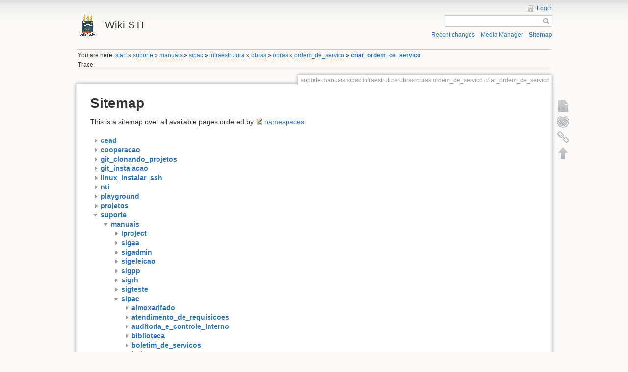

--- FILE ---
content_type: text/html; charset=utf-8
request_url: https://wikisti.ufpi.br/doku.php?id=suporte:manuais:sipac:infraestrutura:obras:obras:ordem_de_servico:criar_ordem_de_servico&idx=suporte%3Amanuais%3Asipac%3Ainfraestrutura%3Arequisicoes
body_size: 4657
content:
<!DOCTYPE html>
<html lang="en" dir="ltr" class="no-js">
<head>
    <meta charset="utf-8" />
    <title>suporte:manuais:sipac:infraestrutura:obras:obras:ordem_de_servico:criar_ordem_de_servico [Wiki STI]</title>
    <script>(function(H){H.className=H.className.replace(/\bno-js\b/,'js')})(document.documentElement)</script>
    <meta name="generator" content="DokuWiki"/>
<meta name="robots" content="noindex,nofollow"/>
<link rel="search" type="application/opensearchdescription+xml" href="/lib/exe/opensearch.php" title="Wiki STI"/>
<link rel="start" href="/"/>
<link rel="contents" href="/doku.php?id=suporte:manuais:sipac:infraestrutura:obras:obras:ordem_de_servico:criar_ordem_de_servico&amp;do=index" title="Sitemap"/>
<link rel="alternate" type="application/rss+xml" title="Recent changes" href="/feed.php"/>
<link rel="alternate" type="application/rss+xml" title="Current namespace" href="/feed.php?mode=list&amp;ns=suporte:manuais:sipac:infraestrutura:obras:obras:ordem_de_servico"/>
<link rel="alternate" type="text/html" title="Plain HTML" href="/doku.php?do=export_xhtml&amp;id=suporte:manuais:sipac:infraestrutura:obras:obras:ordem_de_servico:criar_ordem_de_servico"/>
<link rel="alternate" type="text/plain" title="Wiki Markup" href="/doku.php?do=export_raw&amp;id=suporte:manuais:sipac:infraestrutura:obras:obras:ordem_de_servico:criar_ordem_de_servico"/>
<link rel="stylesheet" type="text/css" href="/lib/exe/css.php?t=dokuwiki&amp;tseed=8ee3d1ac8b14895acb4a27f7997d2fd2"/>
<link type="text/css" rel="stylesheet" href="/lib/plugins/bpmnio/vendor/bpmn-js/dist/assets/diagram-js.css"/>
<link type="text/css" rel="stylesheet" href="/lib/plugins/bpmnio/vendor/bpmn-js/dist/assets/bpmn-font/css/bpmn.css"/>
<link type="text/css" rel="stylesheet" href="/lib/plugins/bpmnio/vendor/bpmn-js/dist/assets/bpmn-font/css/bpmn-codes.css"/>
<link type="text/css" rel="stylesheet" href="/lib/plugins/bpmnio/vendor/bpmn-js/dist/assets/bpmn-font/css/bpmn-embedded.css"/>
<script type="text/javascript">/*<![CDATA[*/var NS='suporte:manuais:sipac:infraestrutura:obras:obras:ordem_de_servico';var JSINFO = {"id":"suporte:manuais:sipac:infraestrutura:obras:obras:ordem_de_servico:criar_ordem_de_servico","namespace":"suporte:manuais:sipac:infraestrutura:obras:obras:ordem_de_servico"};
/*!]]>*/</script>
<script type="text/javascript" charset="utf-8" src="/lib/exe/js.php?tseed=8ee3d1ac8b14895acb4a27f7997d2fd2"></script>
<script type="text/javascript" charset="utf-8" src="/lib/plugins/bpmnio/vendor/bpmn-js/dist/bpmn-viewer.production.min.js"></script>
<script type="text/javascript" charset="utf-8" src="/lib/plugins/bpmnio/script.js"></script>
    <meta name="viewport" content="width=device-width,initial-scale=1" />
    <link rel="shortcut icon" href="/lib/tpl/dokuwiki/images/favicon.ico" />
<link rel="apple-touch-icon" href="/lib/tpl/dokuwiki/images/apple-touch-icon.png" />
    </head>

<body>
    <!--[if lte IE 7 ]><div id="IE7"><![endif]--><!--[if IE 8 ]><div id="IE8"><![endif]-->
    <div id="dokuwiki__site"><div id="dokuwiki__top" class="site dokuwiki mode_index tpl_dokuwiki     ">

        
<!-- ********** HEADER ********** -->
<div id="dokuwiki__header"><div class="pad group">

    
    <div class="headings group">
        <ul class="a11y skip">
            <li><a href="#dokuwiki__content">skip to content</a></li>
        </ul>

        <h1><a href="/doku.php?id=start"  accesskey="h" title="[H]"><img src="/lib/tpl/dokuwiki/images/logo.png" width="48" height="48" alt="" /> <span>Wiki STI</span></a></h1>
            </div>

    <div class="tools group">
        <!-- USER TOOLS -->
                    <div id="dokuwiki__usertools">
                <h3 class="a11y">User Tools</h3>
                <ul>
                    <li><a href="/doku.php?id=suporte:manuais:sipac:infraestrutura:obras:obras:ordem_de_servico:criar_ordem_de_servico&amp;do=login&amp;sectok=8a936919c574b0babb78f4761745f9b7"  class="action login" rel="nofollow" title="Login">Login</a></li>                </ul>
            </div>
        
        <!-- SITE TOOLS -->
        <div id="dokuwiki__sitetools">
            <h3 class="a11y">Site Tools</h3>
            <form action="/doku.php?id=start" accept-charset="utf-8" class="search" id="dw__search" method="get" role="search"><div class="no"><input type="hidden" name="do" value="search" /><input type="text" id="qsearch__in" accesskey="f" name="id" class="edit" title="[F]" /><input type="submit" value="Search" class="button" title="Search" /><div id="qsearch__out" class="ajax_qsearch JSpopup"></div></div></form>            <div class="mobileTools">
                <form action="/doku.php" method="get" accept-charset="utf-8"><div class="no"><input type="hidden" name="id" value="suporte:manuais:sipac:infraestrutura:obras:obras:ordem_de_servico:criar_ordem_de_servico" /><select name="do" class="edit quickselect" title="Tools"><option value="">Tools</option><optgroup label="Page Tools"><option value="">Show page</option><option value="revisions">Old revisions</option><option value="backlink">Backlinks</option></optgroup><optgroup label="Site Tools"><option value="recent">Recent changes</option><option value="media">Media Manager</option><option value="index">Sitemap</option></optgroup><optgroup label="User Tools"><option value="login">Login</option></optgroup></select><input type="submit" value="&gt;" /></div></form>            </div>
            <ul>
                <li><a href="/doku.php?id=suporte:manuais:sipac:infraestrutura:obras:obras:ordem_de_servico:criar_ordem_de_servico&amp;do=recent"  class="action recent" accesskey="r" rel="nofollow" title="Recent changes [R]">Recent changes</a></li><li><a href="/doku.php?id=suporte:manuais:sipac:infraestrutura:obras:obras:ordem_de_servico:criar_ordem_de_servico&amp;do=media&amp;ns=suporte%3Amanuais%3Asipac%3Ainfraestrutura%3Aobras%3Aobras%3Aordem_de_servico"  class="action media" rel="nofollow" title="Media Manager">Media Manager</a></li><li><a href="/doku.php?id=suporte:manuais:sipac:infraestrutura:obras:obras:ordem_de_servico:criar_ordem_de_servico&amp;do=index"  class="action index" accesskey="x" rel="nofollow" title="Sitemap [X]">Sitemap</a></li>            </ul>
        </div>

    </div>

    <!-- BREADCRUMBS -->
            <div class="breadcrumbs">
                            <div class="youarehere"><span class="bchead">You are here: </span><span class="home"><bdi><a href="/doku.php?id=start" class="wikilink1" title="start">start</a></bdi></span> » <bdi><a href="/doku.php?id=suporte:start" class="wikilink2" title="suporte:start" rel="nofollow">suporte</a></bdi> » <bdi><a href="/doku.php?id=suporte:manuais:start" class="wikilink2" title="suporte:manuais:start" rel="nofollow">manuais</a></bdi> » <bdi><a href="/doku.php?id=suporte:manuais:sipac:start" class="wikilink2" title="suporte:manuais:sipac:start" rel="nofollow">sipac</a></bdi> » <bdi><a href="/doku.php?id=suporte:manuais:sipac:infraestrutura:start" class="wikilink2" title="suporte:manuais:sipac:infraestrutura:start" rel="nofollow">infraestrutura</a></bdi> » <bdi><a href="/doku.php?id=suporte:manuais:sipac:infraestrutura:obras:start" class="wikilink2" title="suporte:manuais:sipac:infraestrutura:obras:start" rel="nofollow">obras</a></bdi> » <bdi><a href="/doku.php?id=suporte:manuais:sipac:infraestrutura:obras:obras:start" class="wikilink2" title="suporte:manuais:sipac:infraestrutura:obras:obras:start" rel="nofollow">obras</a></bdi> » <bdi><a href="/doku.php?id=suporte:manuais:sipac:infraestrutura:obras:obras:ordem_de_servico:start" class="wikilink2" title="suporte:manuais:sipac:infraestrutura:obras:obras:ordem_de_servico:start" rel="nofollow">ordem_de_servico</a></bdi> » <bdi><span class="curid"><a href="/doku.php?id=suporte:manuais:sipac:infraestrutura:obras:obras:ordem_de_servico:criar_ordem_de_servico" class="wikilink1" title="suporte:manuais:sipac:infraestrutura:obras:obras:ordem_de_servico:criar_ordem_de_servico">criar_ordem_de_servico</a></span></bdi></div>
                                        <div class="trace"><span class="bchead">Trace:</span></div>
                    </div>
    
    
    <hr class="a11y" />
</div></div><!-- /header -->

        <div class="wrapper group">

            
            <!-- ********** CONTENT ********** -->
            <div id="dokuwiki__content"><div class="pad group">

                <div class="pageId"><span>suporte:manuais:sipac:infraestrutura:obras:obras:ordem_de_servico:criar_ordem_de_servico</span></div>

                <div class="page group">
                                                            <!-- wikipage start -->
                    
<h1 class="sectionedit1" id="sitemap">Sitemap</h1>
<div class="level1">

<p>
This is a sitemap over all available pages ordered by <a href="http://www.dokuwiki.org/namespaces" class="interwiki iw_doku" title="http://www.dokuwiki.org/namespaces">namespaces</a>.
</p>

</div>
<div id="index__tree">
<ul class="idx">
<li class="closed"><div class="li"><a href="/doku.php?id=suporte:manuais:sipac:infraestrutura:obras:obras:ordem_de_servico:criar_ordem_de_servico&amp;idx=cead" title="cead" class="idx_dir" rel="nofollow"><strong>cead</strong></a></div></li>
<li class="closed"><div class="li"><a href="/doku.php?id=suporte:manuais:sipac:infraestrutura:obras:obras:ordem_de_servico:criar_ordem_de_servico&amp;idx=cooperacao" title="cooperacao" class="idx_dir" rel="nofollow"><strong>cooperacao</strong></a></div></li>
<li class="closed"><div class="li"><a href="/doku.php?id=suporte:manuais:sipac:infraestrutura:obras:obras:ordem_de_servico:criar_ordem_de_servico&amp;idx=git_clonando_projetos" title="git_clonando_projetos" class="idx_dir" rel="nofollow"><strong>git_clonando_projetos</strong></a></div></li>
<li class="closed"><div class="li"><a href="/doku.php?id=suporte:manuais:sipac:infraestrutura:obras:obras:ordem_de_servico:criar_ordem_de_servico&amp;idx=git_instalacao" title="git_instalacao" class="idx_dir" rel="nofollow"><strong>git_instalacao</strong></a></div></li>
<li class="closed"><div class="li"><a href="/doku.php?id=suporte:manuais:sipac:infraestrutura:obras:obras:ordem_de_servico:criar_ordem_de_servico&amp;idx=linux_instalar_ssh" title="linux_instalar_ssh" class="idx_dir" rel="nofollow"><strong>linux_instalar_ssh</strong></a></div></li>
<li class="closed"><div class="li"><a href="/doku.php?id=suporte:manuais:sipac:infraestrutura:obras:obras:ordem_de_servico:criar_ordem_de_servico&amp;idx=nti" title="nti" class="idx_dir" rel="nofollow"><strong>nti</strong></a></div></li>
<li class="closed"><div class="li"><a href="/doku.php?id=suporte:manuais:sipac:infraestrutura:obras:obras:ordem_de_servico:criar_ordem_de_servico&amp;idx=playground" title="playground" class="idx_dir" rel="nofollow"><strong>playground</strong></a></div></li>
<li class="closed"><div class="li"><a href="/doku.php?id=suporte:manuais:sipac:infraestrutura:obras:obras:ordem_de_servico:criar_ordem_de_servico&amp;idx=projetos" title="projetos" class="idx_dir" rel="nofollow"><strong>projetos</strong></a></div></li>
<li class="open"><div class="li"><a href="/doku.php?id=suporte:manuais:sipac:infraestrutura:obras:obras:ordem_de_servico:criar_ordem_de_servico&amp;idx=suporte" title="suporte" class="idx_dir" rel="nofollow"><strong>suporte</strong></a></div>
<ul class="idx">
<li class="open"><div class="li"><a href="/doku.php?id=suporte:manuais:sipac:infraestrutura:obras:obras:ordem_de_servico:criar_ordem_de_servico&amp;idx=suporte%3Amanuais" title="suporte:manuais" class="idx_dir" rel="nofollow"><strong>manuais</strong></a></div>
<ul class="idx">
<li class="closed"><div class="li"><a href="/doku.php?id=suporte:manuais:sipac:infraestrutura:obras:obras:ordem_de_servico:criar_ordem_de_servico&amp;idx=suporte%3Amanuais%3Aiproject" title="suporte:manuais:iproject" class="idx_dir" rel="nofollow"><strong>iproject</strong></a></div></li>
<li class="closed"><div class="li"><a href="/doku.php?id=suporte:manuais:sipac:infraestrutura:obras:obras:ordem_de_servico:criar_ordem_de_servico&amp;idx=suporte%3Amanuais%3Asigaa" title="suporte:manuais:sigaa" class="idx_dir" rel="nofollow"><strong>sigaa</strong></a></div></li>
<li class="closed"><div class="li"><a href="/doku.php?id=suporte:manuais:sipac:infraestrutura:obras:obras:ordem_de_servico:criar_ordem_de_servico&amp;idx=suporte%3Amanuais%3Asigadmin" title="suporte:manuais:sigadmin" class="idx_dir" rel="nofollow"><strong>sigadmin</strong></a></div></li>
<li class="closed"><div class="li"><a href="/doku.php?id=suporte:manuais:sipac:infraestrutura:obras:obras:ordem_de_servico:criar_ordem_de_servico&amp;idx=suporte%3Amanuais%3Asigeleicao" title="suporte:manuais:sigeleicao" class="idx_dir" rel="nofollow"><strong>sigeleicao</strong></a></div></li>
<li class="closed"><div class="li"><a href="/doku.php?id=suporte:manuais:sipac:infraestrutura:obras:obras:ordem_de_servico:criar_ordem_de_servico&amp;idx=suporte%3Amanuais%3Asigpp" title="suporte:manuais:sigpp" class="idx_dir" rel="nofollow"><strong>sigpp</strong></a></div></li>
<li class="closed"><div class="li"><a href="/doku.php?id=suporte:manuais:sipac:infraestrutura:obras:obras:ordem_de_servico:criar_ordem_de_servico&amp;idx=suporte%3Amanuais%3Asigrh" title="suporte:manuais:sigrh" class="idx_dir" rel="nofollow"><strong>sigrh</strong></a></div></li>
<li class="closed"><div class="li"><a href="/doku.php?id=suporte:manuais:sipac:infraestrutura:obras:obras:ordem_de_servico:criar_ordem_de_servico&amp;idx=suporte%3Amanuais%3Asigteste" title="suporte:manuais:sigteste" class="idx_dir" rel="nofollow"><strong>sigteste</strong></a></div></li>
<li class="open"><div class="li"><a href="/doku.php?id=suporte:manuais:sipac:infraestrutura:obras:obras:ordem_de_servico:criar_ordem_de_servico&amp;idx=suporte%3Amanuais%3Asipac" title="suporte:manuais:sipac" class="idx_dir" rel="nofollow"><strong>sipac</strong></a></div>
<ul class="idx">
<li class="closed"><div class="li"><a href="/doku.php?id=suporte:manuais:sipac:infraestrutura:obras:obras:ordem_de_servico:criar_ordem_de_servico&amp;idx=suporte%3Amanuais%3Asipac%3Aalmoxarifado" title="suporte:manuais:sipac:almoxarifado" class="idx_dir" rel="nofollow"><strong>almoxarifado</strong></a></div></li>
<li class="closed"><div class="li"><a href="/doku.php?id=suporte:manuais:sipac:infraestrutura:obras:obras:ordem_de_servico:criar_ordem_de_servico&amp;idx=suporte%3Amanuais%3Asipac%3Aatendimento_de_requisicoes" title="suporte:manuais:sipac:atendimento_de_requisicoes" class="idx_dir" rel="nofollow"><strong>atendimento_de_requisicoes</strong></a></div></li>
<li class="closed"><div class="li"><a href="/doku.php?id=suporte:manuais:sipac:infraestrutura:obras:obras:ordem_de_servico:criar_ordem_de_servico&amp;idx=suporte%3Amanuais%3Asipac%3Aauditoria_e_controle_interno" title="suporte:manuais:sipac:auditoria_e_controle_interno" class="idx_dir" rel="nofollow"><strong>auditoria_e_controle_interno</strong></a></div></li>
<li class="closed"><div class="li"><a href="/doku.php?id=suporte:manuais:sipac:infraestrutura:obras:obras:ordem_de_servico:criar_ordem_de_servico&amp;idx=suporte%3Amanuais%3Asipac%3Abiblioteca" title="suporte:manuais:sipac:biblioteca" class="idx_dir" rel="nofollow"><strong>biblioteca</strong></a></div></li>
<li class="closed"><div class="li"><a href="/doku.php?id=suporte:manuais:sipac:infraestrutura:obras:obras:ordem_de_servico:criar_ordem_de_servico&amp;idx=suporte%3Amanuais%3Asipac%3Aboletim_de_servicos" title="suporte:manuais:sipac:boletim_de_servicos" class="idx_dir" rel="nofollow"><strong>boletim_de_servicos</strong></a></div></li>
<li class="closed"><div class="li"><a href="/doku.php?id=suporte:manuais:sipac:infraestrutura:obras:obras:ordem_de_servico:criar_ordem_de_servico&amp;idx=suporte%3Amanuais%3Asipac%3Abolsas" title="suporte:manuais:sipac:bolsas" class="idx_dir" rel="nofollow"><strong>bolsas</strong></a></div></li>
<li class="closed"><div class="li"><a href="/doku.php?id=suporte:manuais:sipac:infraestrutura:obras:obras:ordem_de_servico:criar_ordem_de_servico&amp;idx=suporte%3Amanuais%3Asipac%3Acadastro" title="suporte:manuais:sipac:cadastro" class="idx_dir" rel="nofollow"><strong>cadastro</strong></a></div></li>
<li class="closed"><div class="li"><a href="/doku.php?id=suporte:manuais:sipac:infraestrutura:obras:obras:ordem_de_servico:criar_ordem_de_servico&amp;idx=suporte%3Amanuais%3Asipac%3Acatalogo_de_materiais" title="suporte:manuais:sipac:catalogo_de_materiais" class="idx_dir" rel="nofollow"><strong>catalogo_de_materiais</strong></a></div></li>
<li class="closed"><div class="li"><a href="/doku.php?id=suporte:manuais:sipac:infraestrutura:obras:obras:ordem_de_servico:criar_ordem_de_servico&amp;idx=suporte%3Amanuais%3Asipac%3Acompra_de_materiais_informacionais" title="suporte:manuais:sipac:compra_de_materiais_informacionais" class="idx_dir" rel="nofollow"><strong>compra_de_materiais_informacionais</strong></a></div></li>
<li class="closed"><div class="li"><a href="/doku.php?id=suporte:manuais:sipac:infraestrutura:obras:obras:ordem_de_servico:criar_ordem_de_servico&amp;idx=suporte%3Amanuais%3Asipac%3Acompras" title="suporte:manuais:sipac:compras" class="idx_dir" rel="nofollow"><strong>compras</strong></a></div></li>
<li class="closed"><div class="li"><a href="/doku.php?id=suporte:manuais:sipac:infraestrutura:obras:obras:ordem_de_servico:criar_ordem_de_servico&amp;idx=suporte%3Amanuais%3Asipac%3Acompras_licitacao" title="suporte:manuais:sipac:compras_licitacao" class="idx_dir" rel="nofollow"><strong>compras_licitacao</strong></a></div></li>
<li class="closed"><div class="li"><a href="/doku.php?id=suporte:manuais:sipac:infraestrutura:obras:obras:ordem_de_servico:criar_ordem_de_servico&amp;idx=suporte%3Amanuais%3Asipac%3Acompras_registros_de_precos" title="suporte:manuais:sipac:compras_registros_de_precos" class="idx_dir" rel="nofollow"><strong>compras_registros_de_precos</strong></a></div></li>
<li class="closed"><div class="li"><a href="/doku.php?id=suporte:manuais:sipac:infraestrutura:obras:obras:ordem_de_servico:criar_ordem_de_servico&amp;idx=suporte%3Amanuais%3Asipac%3Acontratos" title="suporte:manuais:sipac:contratos" class="idx_dir" rel="nofollow"><strong>contratos</strong></a></div></li>
<li class="closed"><div class="li"><a href="/doku.php?id=suporte:manuais:sipac:infraestrutura:obras:obras:ordem_de_servico:criar_ordem_de_servico&amp;idx=suporte%3Amanuais%3Asipac%3Aconvenios" title="suporte:manuais:sipac:convenios" class="idx_dir" rel="nofollow"><strong>convenios</strong></a></div></li>
<li class="closed"><div class="li"><a href="/doku.php?id=suporte:manuais:sipac:infraestrutura:obras:obras:ordem_de_servico:criar_ordem_de_servico&amp;idx=suporte%3Amanuais%3Asipac%3Addo" title="suporte:manuais:sipac:ddo" class="idx_dir" rel="nofollow"><strong>ddo</strong></a></div></li>
<li class="closed"><div class="li"><a href="/doku.php?id=suporte:manuais:sipac:infraestrutura:obras:obras:ordem_de_servico:criar_ordem_de_servico&amp;idx=suporte%3Amanuais%3Asipac%3Afaturas" title="suporte:manuais:sipac:faturas" class="idx_dir" rel="nofollow"><strong>faturas</strong></a></div></li>
<li class="closed"><div class="li"><a href="/doku.php?id=suporte:manuais:sipac:infraestrutura:obras:obras:ordem_de_servico:criar_ordem_de_servico&amp;idx=suporte%3Amanuais%3Asipac%3Ainfra_estrutura" title="suporte:manuais:sipac:infra_estrutura" class="idx_dir" rel="nofollow"><strong>infra_estrutura</strong></a></div></li>
<li class="open"><div class="li"><a href="/doku.php?id=suporte:manuais:sipac:infraestrutura:obras:obras:ordem_de_servico:criar_ordem_de_servico&amp;idx=suporte%3Amanuais%3Asipac%3Ainfraestrutura" title="suporte:manuais:sipac:infraestrutura" class="idx_dir" rel="nofollow"><strong>infraestrutura</strong></a></div>
<ul class="idx">
<li class="closed"><div class="li"><a href="/doku.php?id=suporte:manuais:sipac:infraestrutura:obras:obras:ordem_de_servico:criar_ordem_de_servico&amp;idx=suporte%3Amanuais%3Asipac%3Ainfraestrutura%3Acadastros" title="suporte:manuais:sipac:infraestrutura:cadastros" class="idx_dir" rel="nofollow"><strong>cadastros</strong></a></div></li>
<li class="closed"><div class="li"><a href="/doku.php?id=suporte:manuais:sipac:infraestrutura:obras:obras:ordem_de_servico:criar_ordem_de_servico&amp;idx=suporte%3Amanuais%3Asipac%3Ainfraestrutura%3Amanutencao" title="suporte:manuais:sipac:infraestrutura:manutencao" class="idx_dir" rel="nofollow"><strong>manutencao</strong></a></div></li>
<li class="closed"><div class="li"><a href="/doku.php?id=suporte:manuais:sipac:infraestrutura:obras:obras:ordem_de_servico:criar_ordem_de_servico&amp;idx=suporte%3Amanuais%3Asipac%3Ainfraestrutura%3Ameio_ambiente" title="suporte:manuais:sipac:infraestrutura:meio_ambiente" class="idx_dir" rel="nofollow"><strong>meio_ambiente</strong></a></div></li>
<li class="closed"><div class="li"><a href="/doku.php?id=suporte:manuais:sipac:infraestrutura:obras:obras:ordem_de_servico:criar_ordem_de_servico&amp;idx=suporte%3Amanuais%3Asipac%3Ainfraestrutura%3Aobras" title="suporte:manuais:sipac:infraestrutura:obras" class="idx_dir" rel="nofollow"><strong>obras</strong></a></div></li>
<li class="closed"><div class="li"><a href="/doku.php?id=suporte:manuais:sipac:infraestrutura:obras:obras:ordem_de_servico:criar_ordem_de_servico&amp;idx=suporte%3Amanuais%3Asipac%3Ainfraestrutura%3Aorcamento" title="suporte:manuais:sipac:infraestrutura:orcamento" class="idx_dir" rel="nofollow"><strong>orcamento</strong></a></div></li>
<li class="closed"><div class="li"><a href="/doku.php?id=suporte:manuais:sipac:infraestrutura:obras:obras:ordem_de_servico:criar_ordem_de_servico&amp;idx=suporte%3Amanuais%3Asipac%3Ainfraestrutura%3Aprojetos" title="suporte:manuais:sipac:infraestrutura:projetos" class="idx_dir" rel="nofollow"><strong>projetos</strong></a></div></li>
<li class="open"><div class="li"><a href="/doku.php?id=suporte:manuais:sipac:infraestrutura:obras:obras:ordem_de_servico:criar_ordem_de_servico&amp;idx=suporte%3Amanuais%3Asipac%3Ainfraestrutura%3Arequisicoes" title="suporte:manuais:sipac:infraestrutura:requisicoes" class="idx_dir" rel="nofollow"><strong>requisicoes</strong></a></div>
<ul class="idx">
<li class="closed"><div class="li"><a href="/doku.php?id=suporte:manuais:sipac:infraestrutura:obras:obras:ordem_de_servico:criar_ordem_de_servico&amp;idx=suporte%3Amanuais%3Asipac%3Ainfraestrutura%3Arequisicoes%3Aalmoxarifado" title="suporte:manuais:sipac:infraestrutura:requisicoes:almoxarifado" class="idx_dir" rel="nofollow"><strong>almoxarifado</strong></a></div></li>
<li class="closed"><div class="li"><a href="/doku.php?id=suporte:manuais:sipac:infraestrutura:obras:obras:ordem_de_servico:criar_ordem_de_servico&amp;idx=suporte%3Amanuais%3Asipac%3Ainfraestrutura%3Arequisicoes%3Arelatorios" title="suporte:manuais:sipac:infraestrutura:requisicoes:relatorios" class="idx_dir" rel="nofollow"><strong>relatorios</strong></a></div></li>
<li class="closed"><div class="li"><a href="/doku.php?id=suporte:manuais:sipac:infraestrutura:obras:obras:ordem_de_servico:criar_ordem_de_servico&amp;idx=suporte%3Amanuais%3Asipac%3Ainfraestrutura%3Arequisicoes%3Arequisicoes" title="suporte:manuais:sipac:infraestrutura:requisicoes:requisicoes" class="idx_dir" rel="nofollow"><strong>requisicoes</strong></a></div></li>
</ul>
</li>
<li class="level5"><div class="li"><a href="/doku.php?id=suporte:manuais:sipac:infraestrutura:impressao" class="wikilink1" title="suporte:manuais:sipac:infraestrutura:impressao">impressao</a></div></li>
</ul>
</li>
<li class="closed"><div class="li"><a href="/doku.php?id=suporte:manuais:sipac:infraestrutura:obras:obras:ordem_de_servico:criar_ordem_de_servico&amp;idx=suporte%3Amanuais%3Asipac%3Aliquidacao_de_despesas" title="suporte:manuais:sipac:liquidacao_de_despesas" class="idx_dir" rel="nofollow"><strong>liquidacao_de_despesas</strong></a></div></li>
<li class="closed"><div class="li"><a href="/doku.php?id=suporte:manuais:sipac:infraestrutura:obras:obras:ordem_de_servico:criar_ordem_de_servico&amp;idx=suporte%3Amanuais%3Asipac%3Amudar_de_sistema" title="suporte:manuais:sipac:mudar_de_sistema" class="idx_dir" rel="nofollow"><strong>mudar_de_sistema</strong></a></div></li>
<li class="closed"><div class="li"><a href="/doku.php?id=suporte:manuais:sipac:infraestrutura:obras:obras:ordem_de_servico:criar_ordem_de_servico&amp;idx=suporte%3Amanuais%3Asipac%3Aorcamentario" title="suporte:manuais:sipac:orcamentario" class="idx_dir" rel="nofollow"><strong>orcamentario</strong></a></div></li>
<li class="closed"><div class="li"><a href="/doku.php?id=suporte:manuais:sipac:infraestrutura:obras:obras:ordem_de_servico:criar_ordem_de_servico&amp;idx=suporte%3Amanuais%3Asipac%3Apatrimonio" title="suporte:manuais:sipac:patrimonio" class="idx_dir" rel="nofollow"><strong>patrimonio</strong></a></div></li>
<li class="closed"><div class="li"><a href="/doku.php?id=suporte:manuais:sipac:infraestrutura:obras:obras:ordem_de_servico:criar_ordem_de_servico&amp;idx=suporte%3Amanuais%3Asipac%3Apatrimonio_imovel" title="suporte:manuais:sipac:patrimonio_imovel" class="idx_dir" rel="nofollow"><strong>patrimonio_imovel</strong></a></div></li>
<li class="closed"><div class="li"><a href="/doku.php?id=suporte:manuais:sipac:infraestrutura:obras:obras:ordem_de_servico:criar_ordem_de_servico&amp;idx=suporte%3Amanuais%3Asipac%3Aportal_administrativo" title="suporte:manuais:sipac:portal_administrativo" class="idx_dir" rel="nofollow"><strong>portal_administrativo</strong></a></div></li>
<li class="closed"><div class="li"><a href="/doku.php?id=suporte:manuais:sipac:infraestrutura:obras:obras:ordem_de_servico:criar_ordem_de_servico&amp;idx=suporte%3Amanuais%3Asipac%3Aportal_da_direcao_centro" title="suporte:manuais:sipac:portal_da_direcao_centro" class="idx_dir" rel="nofollow"><strong>portal_da_direcao_centro</strong></a></div></li>
<li class="closed"><div class="li"><a href="/doku.php?id=suporte:manuais:sipac:infraestrutura:obras:obras:ordem_de_servico:criar_ordem_de_servico&amp;idx=suporte%3Amanuais%3Asipac%3Aportal_da_direcao_centro_hospital" title="suporte:manuais:sipac:portal_da_direcao_centro_hospital" class="idx_dir" rel="nofollow"><strong>portal_da_direcao_centro_hospital</strong></a></div></li>
<li class="closed"><div class="li"><a href="/doku.php?id=suporte:manuais:sipac:infraestrutura:obras:obras:ordem_de_servico:criar_ordem_de_servico&amp;idx=suporte%3Amanuais%3Asipac%3Aportal_da_fundacao" title="suporte:manuais:sipac:portal_da_fundacao" class="idx_dir" rel="nofollow"><strong>portal_da_fundacao</strong></a></div></li>
<li class="closed"><div class="li"><a href="/doku.php?id=suporte:manuais:sipac:infraestrutura:obras:obras:ordem_de_servico:criar_ordem_de_servico&amp;idx=suporte%3Amanuais%3Asipac%3Aportal_da_reitoria" title="suporte:manuais:sipac:portal_da_reitoria" class="idx_dir" rel="nofollow"><strong>portal_da_reitoria</strong></a></div></li>
<li class="closed"><div class="li"><a href="/doku.php?id=suporte:manuais:sipac:infraestrutura:obras:obras:ordem_de_servico:criar_ordem_de_servico&amp;idx=suporte%3Amanuais%3Asipac%3Aportal_do_fornecedor" title="suporte:manuais:sipac:portal_do_fornecedor" class="idx_dir" rel="nofollow"><strong>portal_do_fornecedor</strong></a></div></li>
<li class="closed"><div class="li"><a href="/doku.php?id=suporte:manuais:sipac:infraestrutura:obras:obras:ordem_de_servico:criar_ordem_de_servico&amp;idx=suporte%3Amanuais%3Asipac%3Aportal_publico" title="suporte:manuais:sipac:portal_publico" class="idx_dir" rel="nofollow"><strong>portal_publico</strong></a></div></li>
<li class="closed"><div class="li"><a href="/doku.php?id=suporte:manuais:sipac:infraestrutura:obras:obras:ordem_de_servico:criar_ordem_de_servico&amp;idx=suporte%3Amanuais%3Asipac%3Aprocessos_com_codigo_de_barras" title="suporte:manuais:sipac:processos_com_codigo_de_barras" class="idx_dir" rel="nofollow"><strong>processos_com_codigo_de_barras</strong></a></div></li>
<li class="closed"><div class="li"><a href="/doku.php?id=suporte:manuais:sipac:infraestrutura:obras:obras:ordem_de_servico:criar_ordem_de_servico&amp;idx=suporte%3Amanuais%3Asipac%3Aprojetos_convenios" title="suporte:manuais:sipac:projetos_convenios" class="idx_dir" rel="nofollow"><strong>projetos_convenios</strong></a></div></li>
<li class="closed"><div class="li"><a href="/doku.php?id=suporte:manuais:sipac:infraestrutura:obras:obras:ordem_de_servico:criar_ordem_de_servico&amp;idx=suporte%3Amanuais%3Asipac%3Aprotocolo" title="suporte:manuais:sipac:protocolo" class="idx_dir" rel="nofollow"><strong>protocolo</strong></a></div></li>
<li class="closed"><div class="li"><a href="/doku.php?id=suporte:manuais:sipac:infraestrutura:obras:obras:ordem_de_servico:criar_ordem_de_servico&amp;idx=suporte%3Amanuais%3Asipac%3Arequisicoes" title="suporte:manuais:sipac:requisicoes" class="idx_dir" rel="nofollow"><strong>requisicoes</strong></a></div></li>
<li class="closed"><div class="li"><a href="/doku.php?id=suporte:manuais:sipac:infraestrutura:obras:obras:ordem_de_servico:criar_ordem_de_servico&amp;idx=suporte%3Amanuais%3Asipac%3Arestaurante" title="suporte:manuais:sipac:restaurante" class="idx_dir" rel="nofollow"><strong>restaurante</strong></a></div></li>
<li class="closed"><div class="li"><a href="/doku.php?id=suporte:manuais:sipac:infraestrutura:obras:obras:ordem_de_servico:criar_ordem_de_servico&amp;idx=suporte%3Amanuais%3Asipac%3Arestaurante_universitario" title="suporte:manuais:sipac:restaurante_universitario" class="idx_dir" rel="nofollow"><strong>restaurante_universitario</strong></a></div></li>
<li class="closed"><div class="li"><a href="/doku.php?id=suporte:manuais:sipac:infraestrutura:obras:obras:ordem_de_servico:criar_ordem_de_servico&amp;idx=suporte%3Amanuais%3Asipac%3Atransportes" title="suporte:manuais:sipac:transportes" class="idx_dir" rel="nofollow"><strong>transportes</strong></a></div></li>
<li class="level4"><div class="li"><a href="/doku.php?id=suporte:manuais:sipac:auto_cadastro" class="wikilink1" title="suporte:manuais:sipac:auto_cadastro">auto_cadastro</a></div></li>
<li class="level4"><div class="li"><a href="/doku.php?id=suporte:manuais:sipac:lista" class="wikilink1" title="suporte:manuais:sipac:lista">lista</a></div></li>
<li class="level4"><div class="li"><a href="/doku.php?id=suporte:manuais:sipac:portal_da_direcao_centro" class="wikilink1" title="suporte:manuais:sipac:portal_da_direcao_centro">portal_da_direcao_centro</a></div></li>
</ul>
</li>
<li class="level3"><div class="li"><a href="/doku.php?id=suporte:manuais:biblioteca_mobile" class="wikilink1" title="suporte:manuais:biblioteca_mobile">biblioteca_mobile</a></div></li>
<li class="level3"><div class="li"><a href="/doku.php?id=suporte:manuais:lista" class="wikilink1" title="suporte:manuais:lista">lista</a></div></li>
<li class="level3"><div class="li"><a href="/doku.php?id=suporte:manuais:mobile" class="wikilink1" title="suporte:manuais:mobile">mobile</a></div></li>
<li class="level3"><div class="li"><a href="/doku.php?id=suporte:manuais:sala_de_imprensa" class="wikilink1" title="suporte:manuais:sala_de_imprensa">sala_de_imprensa</a></div></li>
</ul>
</li>
</ul>
</li>
<li class="closed"><div class="li"><a href="/doku.php?id=suporte:manuais:sipac:infraestrutura:obras:obras:ordem_de_servico:criar_ordem_de_servico&amp;idx=wiki" title="wiki" class="idx_dir" rel="nofollow"><strong>wiki</strong></a></div></li>
<li class="level1"><div class="li"><a href="/doku.php?id=atividades" class="wikilink1" title="atividades">atividades</a></div></li>
<li class="level1"><div class="li"><a href="/doku.php?id=certificadossl" class="wikilink1" title="certificadossl">certificadossl</a></div></li>
<li class="level1"><div class="li"><a href="/doku.php?id=contatos_colab_ufpi" class="wikilink1" title="contatos_colab_ufpi">contatos_colab_ufpi</a></div></li>
<li class="level1"><div class="li"><a href="/doku.php?id=diretoria" class="wikilink1" title="diretoria">diretoria</a></div></li>
<li class="level1"><div class="li"><a href="/doku.php?id=espelhamento" class="wikilink1" title="espelhamento">espelhamento</a></div></li>
<li class="level1"><div class="li"><a href="/doku.php?id=inicio" class="wikilink1" title="inicio">inicio</a></div></li>
<li class="level1"><div class="li"><a href="/doku.php?id=leia_mais" class="wikilink1" title="leia_mais">leia_mais</a></div></li>
<li class="level1"><div class="li"><a href="/doku.php?id=nti" class="wikilink1" title="nti">nti</a></div></li>
<li class="level1"><div class="li"><a href="/doku.php?id=planilha_de_mapeamento_dos_sistemas_ativos" class="wikilink1" title="planilha_de_mapeamento_dos_sistemas_ativos">planilha_de_mapeamento_dos_sistemas_ativos</a></div></li>
<li class="level1"><div class="li"><a href="/doku.php?id=pousada" class="wikilink1" title="pousada">pousada</a></div></li>
<li class="level1"><div class="li"><a href="/doku.php?id=start" class="wikilink1" title="start">start</a></div></li>
<li class="level1"><div class="li"><a href="/doku.php?id=zabbix_tamanho_tabelas" class="wikilink1" title="zabbix_tamanho_tabelas">zabbix_tamanho_tabelas</a></div></li>
</ul>
</div>
                    <!-- wikipage stop -->
                                    </div>

                <div class="docInfo"><bdi>suporte/manuais/sipac/infraestrutura/obras/obras/ordem_de_servico/criar_ordem_de_servico.txt</bdi> · Last modified: 2012/09/06 13:53 (external edit)</div>

                            </div></div><!-- /content -->

            <hr class="a11y" />

            <!-- PAGE ACTIONS -->
            <div id="dokuwiki__pagetools">
                <h3 class="a11y">Page Tools</h3>
                <div class="tools">
                    <ul>
                        <li><a href="/doku.php?id=suporte:manuais:sipac:infraestrutura:obras:obras:ordem_de_servico:criar_ordem_de_servico&amp;do="  class="action show" accesskey="v" rel="nofollow" title="Show page [V]"><span>Show page</span></a></li><li><a href="/doku.php?id=suporte:manuais:sipac:infraestrutura:obras:obras:ordem_de_servico:criar_ordem_de_servico&amp;do=revisions"  class="action revs" accesskey="o" rel="nofollow" title="Old revisions [O]"><span>Old revisions</span></a></li><li><a href="/doku.php?id=suporte:manuais:sipac:infraestrutura:obras:obras:ordem_de_servico:criar_ordem_de_servico&amp;do=backlink"  class="action backlink" rel="nofollow" title="Backlinks"><span>Backlinks</span></a></li><li><a href="#dokuwiki__top"  class="action top" accesskey="t" rel="nofollow" title="Back to top [T]"><span>Back to top</span></a></li>                    </ul>
                </div>
            </div>
        </div><!-- /wrapper -->

        
<!-- ********** FOOTER ********** -->
<div id="dokuwiki__footer"><div class="pad">
    <div class="license">Except where otherwise noted, content on this wiki is licensed under the following license: <bdi><a href="http://creativecommons.org/licenses/by-sa/3.0/" rel="license" class="urlextern">CC Attribution-Share Alike 3.0 Unported</a></bdi></div>
    <div class="buttons">
        <a href="http://creativecommons.org/licenses/by-sa/3.0/" rel="license"><img src="/lib/images/license/button/cc-by-sa.png" alt="CC Attribution-Share Alike 3.0 Unported" /></a>        <a href="http://www.dokuwiki.org/donate" title="Donate" ><img
            src="/lib/tpl/dokuwiki/images/button-donate.gif" width="80" height="15" alt="Donate" /></a>
        <a href="http://www.php.net" title="Powered by PHP" ><img
            src="/lib/tpl/dokuwiki/images/button-php.gif" width="80" height="15" alt="Powered by PHP" /></a>
        <a href="http://validator.w3.org/check/referer" title="Valid HTML5" ><img
            src="/lib/tpl/dokuwiki/images/button-html5.png" width="80" height="15" alt="Valid HTML5" /></a>
        <a href="http://jigsaw.w3.org/css-validator/check/referer?profile=css3" title="Valid CSS" ><img
            src="/lib/tpl/dokuwiki/images/button-css.png" width="80" height="15" alt="Valid CSS" /></a>
        <a href="http://www.debian.org" title="Run on Debian" ><img
            src="/lib/tpl/dokuwiki/images/button-debian.png" width="80" height="15" alt="Run on Debian" /></a>
        <a href="http://dokuwiki.org/" title="Driven by DokuWiki" ><img
            src="/lib/tpl/dokuwiki/images/button-dw.png" width="80" height="15" alt="Driven by DokuWiki" /></a>
    </div>
</div></div><!-- /footer -->

    </div></div><!-- /site -->

    <div class="no"><img src="/lib/exe/indexer.php?id=suporte%3Amanuais%3Asipac%3Ainfraestrutura%3Aobras%3Aobras%3Aordem_de_servico%3Acriar_ordem_de_servico&amp;1769066661" width="2" height="1" alt="" /></div>
    <div id="screen__mode" class="no"></div>    <!--[if ( lte IE 7 | IE 8 ) ]></div><![endif]-->
</body>
</html>


--- FILE ---
content_type: application/javascript
request_url: https://wikisti.ufpi.br/lib/plugins/bpmnio/script.js
body_size: 682
content:
jQuery(document).ready(function() {
  jQuery("textarea[id^=__bpmn_js_]").each(function(i, tag) {
    try {
      var xml = jQuery(tag).text();
      xml = decodeURIComponent(escape(window.atob(xml)));
      var id = jQuery(tag).attr("id");
      // avoid doing it twice
      jQuery(tag).removeAttr("id");

      // bundle exposes the viewer / modeler via the BpmnJS variable
      var BpmnViewer = window.BpmnJS;
      var containerdiv = document.createElement("div");
      containerdiv.className = "canvas";
      jQuery(tag)
        .parent()
        .append(containerdiv);
      var viewer = new BpmnViewer({ container: containerdiv });
      viewer.importXML(xml, function(err) {
        if (err) {
          containerdiv.text = err;
          console.log("error rendering", err);
        } else {
          var canvas = viewer.get("canvas");
          var bboxViewport = canvas.getDefaultLayer().getBBox();
          var bboxSvg = canvas.getSize();
          canvas.viewbox({
            x: bboxViewport.x,
            y: bboxViewport.y,
            width: bboxSvg.width,
            height: bboxSvg.height
          });
          var height = bboxViewport.height + 4;
          // hack: adjust the div height because it doesn't automatically.
          containerdiv.style.height = "" + height + "px";
          containerdiv.style.width = "" + bboxViewport.width + "px";
          // Fix #3 by introducing a small space to allow clicks.
          containerdiv.style.marginRight = "32px";
        }
      });
      jQuery(tag).remove();
    } catch (err) {
      console.warn(err.message);
    }
  });
});
